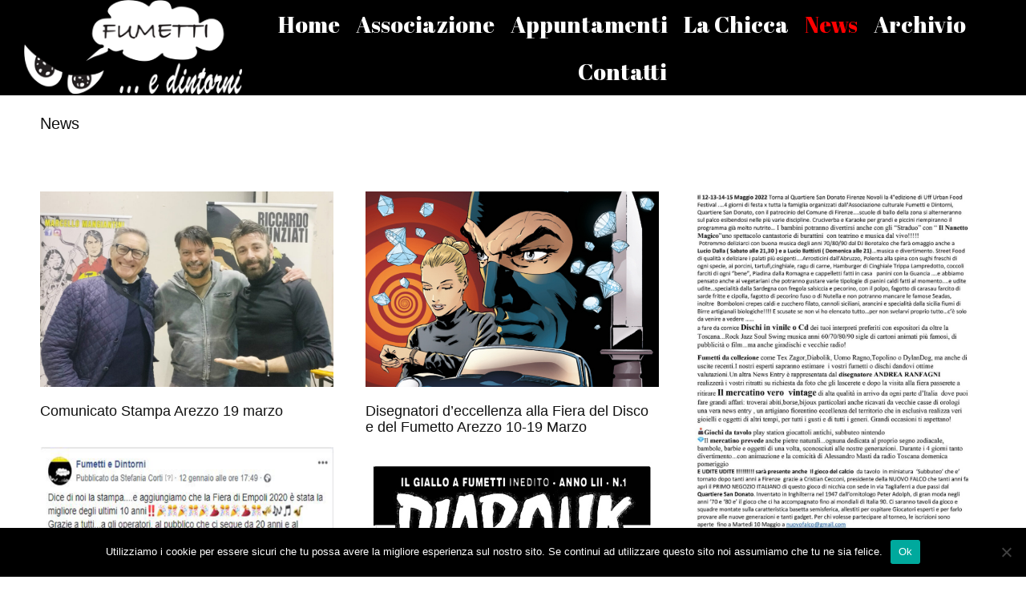

--- FILE ---
content_type: text/html; charset=UTF-8
request_url: https://www.fumettiedintorni.it/news/
body_size: 11377
content:
<!DOCTYPE html>
<!--[if !(IE 6) | !(IE 7) | !(IE 8)  ]><!-->
<html lang="it-IT" class="no-js">
<!--<![endif]-->
<head>
	<meta charset="UTF-8" />
		<meta name="viewport" content="width=device-width, initial-scale=1, maximum-scale=1, user-scalable=0">
		<meta name="theme-color" content="#000000"/>	<link rel="profile" href="https://gmpg.org/xfn/11" />
	<title>News &#8211; Fumetti e Dintorni</title>
<meta name='robots' content='max-image-preview:large' />
	<style>img:is([sizes="auto" i], [sizes^="auto," i]) { contain-intrinsic-size: 3000px 1500px }</style>
	<link rel='dns-prefetch' href='//fonts.googleapis.com' />
<link rel="alternate" type="application/rss+xml" title="Fumetti e Dintorni &raquo; Feed" href="https://www.fumettiedintorni.it/feed/" />
<link rel="alternate" type="application/rss+xml" title="Fumetti e Dintorni &raquo; Feed dei commenti" href="https://www.fumettiedintorni.it/comments/feed/" />
<script>
window._wpemojiSettings = {"baseUrl":"https:\/\/s.w.org\/images\/core\/emoji\/15.0.3\/72x72\/","ext":".png","svgUrl":"https:\/\/s.w.org\/images\/core\/emoji\/15.0.3\/svg\/","svgExt":".svg","source":{"concatemoji":"https:\/\/www.fumettiedintorni.it\/wp-includes\/js\/wp-emoji-release.min.js?ver=6.7.4"}};
/*! This file is auto-generated */
!function(i,n){var o,s,e;function c(e){try{var t={supportTests:e,timestamp:(new Date).valueOf()};sessionStorage.setItem(o,JSON.stringify(t))}catch(e){}}function p(e,t,n){e.clearRect(0,0,e.canvas.width,e.canvas.height),e.fillText(t,0,0);var t=new Uint32Array(e.getImageData(0,0,e.canvas.width,e.canvas.height).data),r=(e.clearRect(0,0,e.canvas.width,e.canvas.height),e.fillText(n,0,0),new Uint32Array(e.getImageData(0,0,e.canvas.width,e.canvas.height).data));return t.every(function(e,t){return e===r[t]})}function u(e,t,n){switch(t){case"flag":return n(e,"\ud83c\udff3\ufe0f\u200d\u26a7\ufe0f","\ud83c\udff3\ufe0f\u200b\u26a7\ufe0f")?!1:!n(e,"\ud83c\uddfa\ud83c\uddf3","\ud83c\uddfa\u200b\ud83c\uddf3")&&!n(e,"\ud83c\udff4\udb40\udc67\udb40\udc62\udb40\udc65\udb40\udc6e\udb40\udc67\udb40\udc7f","\ud83c\udff4\u200b\udb40\udc67\u200b\udb40\udc62\u200b\udb40\udc65\u200b\udb40\udc6e\u200b\udb40\udc67\u200b\udb40\udc7f");case"emoji":return!n(e,"\ud83d\udc26\u200d\u2b1b","\ud83d\udc26\u200b\u2b1b")}return!1}function f(e,t,n){var r="undefined"!=typeof WorkerGlobalScope&&self instanceof WorkerGlobalScope?new OffscreenCanvas(300,150):i.createElement("canvas"),a=r.getContext("2d",{willReadFrequently:!0}),o=(a.textBaseline="top",a.font="600 32px Arial",{});return e.forEach(function(e){o[e]=t(a,e,n)}),o}function t(e){var t=i.createElement("script");t.src=e,t.defer=!0,i.head.appendChild(t)}"undefined"!=typeof Promise&&(o="wpEmojiSettingsSupports",s=["flag","emoji"],n.supports={everything:!0,everythingExceptFlag:!0},e=new Promise(function(e){i.addEventListener("DOMContentLoaded",e,{once:!0})}),new Promise(function(t){var n=function(){try{var e=JSON.parse(sessionStorage.getItem(o));if("object"==typeof e&&"number"==typeof e.timestamp&&(new Date).valueOf()<e.timestamp+604800&&"object"==typeof e.supportTests)return e.supportTests}catch(e){}return null}();if(!n){if("undefined"!=typeof Worker&&"undefined"!=typeof OffscreenCanvas&&"undefined"!=typeof URL&&URL.createObjectURL&&"undefined"!=typeof Blob)try{var e="postMessage("+f.toString()+"("+[JSON.stringify(s),u.toString(),p.toString()].join(",")+"));",r=new Blob([e],{type:"text/javascript"}),a=new Worker(URL.createObjectURL(r),{name:"wpTestEmojiSupports"});return void(a.onmessage=function(e){c(n=e.data),a.terminate(),t(n)})}catch(e){}c(n=f(s,u,p))}t(n)}).then(function(e){for(var t in e)n.supports[t]=e[t],n.supports.everything=n.supports.everything&&n.supports[t],"flag"!==t&&(n.supports.everythingExceptFlag=n.supports.everythingExceptFlag&&n.supports[t]);n.supports.everythingExceptFlag=n.supports.everythingExceptFlag&&!n.supports.flag,n.DOMReady=!1,n.readyCallback=function(){n.DOMReady=!0}}).then(function(){return e}).then(function(){var e;n.supports.everything||(n.readyCallback(),(e=n.source||{}).concatemoji?t(e.concatemoji):e.wpemoji&&e.twemoji&&(t(e.twemoji),t(e.wpemoji)))}))}((window,document),window._wpemojiSettings);
</script>
<style id='wp-emoji-styles-inline-css'>

	img.wp-smiley, img.emoji {
		display: inline !important;
		border: none !important;
		box-shadow: none !important;
		height: 1em !important;
		width: 1em !important;
		margin: 0 0.07em !important;
		vertical-align: -0.1em !important;
		background: none !important;
		padding: 0 !important;
	}
</style>
<style id='classic-theme-styles-inline-css'>
/*! This file is auto-generated */
.wp-block-button__link{color:#fff;background-color:#32373c;border-radius:9999px;box-shadow:none;text-decoration:none;padding:calc(.667em + 2px) calc(1.333em + 2px);font-size:1.125em}.wp-block-file__button{background:#32373c;color:#fff;text-decoration:none}
</style>
<style id='global-styles-inline-css'>
:root{--wp--preset--aspect-ratio--square: 1;--wp--preset--aspect-ratio--4-3: 4/3;--wp--preset--aspect-ratio--3-4: 3/4;--wp--preset--aspect-ratio--3-2: 3/2;--wp--preset--aspect-ratio--2-3: 2/3;--wp--preset--aspect-ratio--16-9: 16/9;--wp--preset--aspect-ratio--9-16: 9/16;--wp--preset--color--black: #000000;--wp--preset--color--cyan-bluish-gray: #abb8c3;--wp--preset--color--white: #FFF;--wp--preset--color--pale-pink: #f78da7;--wp--preset--color--vivid-red: #cf2e2e;--wp--preset--color--luminous-vivid-orange: #ff6900;--wp--preset--color--luminous-vivid-amber: #fcb900;--wp--preset--color--light-green-cyan: #7bdcb5;--wp--preset--color--vivid-green-cyan: #00d084;--wp--preset--color--pale-cyan-blue: #8ed1fc;--wp--preset--color--vivid-cyan-blue: #0693e3;--wp--preset--color--vivid-purple: #9b51e0;--wp--preset--color--accent: #000000;--wp--preset--color--dark-gray: #111;--wp--preset--color--light-gray: #767676;--wp--preset--gradient--vivid-cyan-blue-to-vivid-purple: linear-gradient(135deg,rgba(6,147,227,1) 0%,rgb(155,81,224) 100%);--wp--preset--gradient--light-green-cyan-to-vivid-green-cyan: linear-gradient(135deg,rgb(122,220,180) 0%,rgb(0,208,130) 100%);--wp--preset--gradient--luminous-vivid-amber-to-luminous-vivid-orange: linear-gradient(135deg,rgba(252,185,0,1) 0%,rgba(255,105,0,1) 100%);--wp--preset--gradient--luminous-vivid-orange-to-vivid-red: linear-gradient(135deg,rgba(255,105,0,1) 0%,rgb(207,46,46) 100%);--wp--preset--gradient--very-light-gray-to-cyan-bluish-gray: linear-gradient(135deg,rgb(238,238,238) 0%,rgb(169,184,195) 100%);--wp--preset--gradient--cool-to-warm-spectrum: linear-gradient(135deg,rgb(74,234,220) 0%,rgb(151,120,209) 20%,rgb(207,42,186) 40%,rgb(238,44,130) 60%,rgb(251,105,98) 80%,rgb(254,248,76) 100%);--wp--preset--gradient--blush-light-purple: linear-gradient(135deg,rgb(255,206,236) 0%,rgb(152,150,240) 100%);--wp--preset--gradient--blush-bordeaux: linear-gradient(135deg,rgb(254,205,165) 0%,rgb(254,45,45) 50%,rgb(107,0,62) 100%);--wp--preset--gradient--luminous-dusk: linear-gradient(135deg,rgb(255,203,112) 0%,rgb(199,81,192) 50%,rgb(65,88,208) 100%);--wp--preset--gradient--pale-ocean: linear-gradient(135deg,rgb(255,245,203) 0%,rgb(182,227,212) 50%,rgb(51,167,181) 100%);--wp--preset--gradient--electric-grass: linear-gradient(135deg,rgb(202,248,128) 0%,rgb(113,206,126) 100%);--wp--preset--gradient--midnight: linear-gradient(135deg,rgb(2,3,129) 0%,rgb(40,116,252) 100%);--wp--preset--font-size--small: 13px;--wp--preset--font-size--medium: 20px;--wp--preset--font-size--large: 36px;--wp--preset--font-size--x-large: 42px;--wp--preset--spacing--20: 0.44rem;--wp--preset--spacing--30: 0.67rem;--wp--preset--spacing--40: 1rem;--wp--preset--spacing--50: 1.5rem;--wp--preset--spacing--60: 2.25rem;--wp--preset--spacing--70: 3.38rem;--wp--preset--spacing--80: 5.06rem;--wp--preset--shadow--natural: 6px 6px 9px rgba(0, 0, 0, 0.2);--wp--preset--shadow--deep: 12px 12px 50px rgba(0, 0, 0, 0.4);--wp--preset--shadow--sharp: 6px 6px 0px rgba(0, 0, 0, 0.2);--wp--preset--shadow--outlined: 6px 6px 0px -3px rgba(255, 255, 255, 1), 6px 6px rgba(0, 0, 0, 1);--wp--preset--shadow--crisp: 6px 6px 0px rgba(0, 0, 0, 1);}:where(.is-layout-flex){gap: 0.5em;}:where(.is-layout-grid){gap: 0.5em;}body .is-layout-flex{display: flex;}.is-layout-flex{flex-wrap: wrap;align-items: center;}.is-layout-flex > :is(*, div){margin: 0;}body .is-layout-grid{display: grid;}.is-layout-grid > :is(*, div){margin: 0;}:where(.wp-block-columns.is-layout-flex){gap: 2em;}:where(.wp-block-columns.is-layout-grid){gap: 2em;}:where(.wp-block-post-template.is-layout-flex){gap: 1.25em;}:where(.wp-block-post-template.is-layout-grid){gap: 1.25em;}.has-black-color{color: var(--wp--preset--color--black) !important;}.has-cyan-bluish-gray-color{color: var(--wp--preset--color--cyan-bluish-gray) !important;}.has-white-color{color: var(--wp--preset--color--white) !important;}.has-pale-pink-color{color: var(--wp--preset--color--pale-pink) !important;}.has-vivid-red-color{color: var(--wp--preset--color--vivid-red) !important;}.has-luminous-vivid-orange-color{color: var(--wp--preset--color--luminous-vivid-orange) !important;}.has-luminous-vivid-amber-color{color: var(--wp--preset--color--luminous-vivid-amber) !important;}.has-light-green-cyan-color{color: var(--wp--preset--color--light-green-cyan) !important;}.has-vivid-green-cyan-color{color: var(--wp--preset--color--vivid-green-cyan) !important;}.has-pale-cyan-blue-color{color: var(--wp--preset--color--pale-cyan-blue) !important;}.has-vivid-cyan-blue-color{color: var(--wp--preset--color--vivid-cyan-blue) !important;}.has-vivid-purple-color{color: var(--wp--preset--color--vivid-purple) !important;}.has-black-background-color{background-color: var(--wp--preset--color--black) !important;}.has-cyan-bluish-gray-background-color{background-color: var(--wp--preset--color--cyan-bluish-gray) !important;}.has-white-background-color{background-color: var(--wp--preset--color--white) !important;}.has-pale-pink-background-color{background-color: var(--wp--preset--color--pale-pink) !important;}.has-vivid-red-background-color{background-color: var(--wp--preset--color--vivid-red) !important;}.has-luminous-vivid-orange-background-color{background-color: var(--wp--preset--color--luminous-vivid-orange) !important;}.has-luminous-vivid-amber-background-color{background-color: var(--wp--preset--color--luminous-vivid-amber) !important;}.has-light-green-cyan-background-color{background-color: var(--wp--preset--color--light-green-cyan) !important;}.has-vivid-green-cyan-background-color{background-color: var(--wp--preset--color--vivid-green-cyan) !important;}.has-pale-cyan-blue-background-color{background-color: var(--wp--preset--color--pale-cyan-blue) !important;}.has-vivid-cyan-blue-background-color{background-color: var(--wp--preset--color--vivid-cyan-blue) !important;}.has-vivid-purple-background-color{background-color: var(--wp--preset--color--vivid-purple) !important;}.has-black-border-color{border-color: var(--wp--preset--color--black) !important;}.has-cyan-bluish-gray-border-color{border-color: var(--wp--preset--color--cyan-bluish-gray) !important;}.has-white-border-color{border-color: var(--wp--preset--color--white) !important;}.has-pale-pink-border-color{border-color: var(--wp--preset--color--pale-pink) !important;}.has-vivid-red-border-color{border-color: var(--wp--preset--color--vivid-red) !important;}.has-luminous-vivid-orange-border-color{border-color: var(--wp--preset--color--luminous-vivid-orange) !important;}.has-luminous-vivid-amber-border-color{border-color: var(--wp--preset--color--luminous-vivid-amber) !important;}.has-light-green-cyan-border-color{border-color: var(--wp--preset--color--light-green-cyan) !important;}.has-vivid-green-cyan-border-color{border-color: var(--wp--preset--color--vivid-green-cyan) !important;}.has-pale-cyan-blue-border-color{border-color: var(--wp--preset--color--pale-cyan-blue) !important;}.has-vivid-cyan-blue-border-color{border-color: var(--wp--preset--color--vivid-cyan-blue) !important;}.has-vivid-purple-border-color{border-color: var(--wp--preset--color--vivid-purple) !important;}.has-vivid-cyan-blue-to-vivid-purple-gradient-background{background: var(--wp--preset--gradient--vivid-cyan-blue-to-vivid-purple) !important;}.has-light-green-cyan-to-vivid-green-cyan-gradient-background{background: var(--wp--preset--gradient--light-green-cyan-to-vivid-green-cyan) !important;}.has-luminous-vivid-amber-to-luminous-vivid-orange-gradient-background{background: var(--wp--preset--gradient--luminous-vivid-amber-to-luminous-vivid-orange) !important;}.has-luminous-vivid-orange-to-vivid-red-gradient-background{background: var(--wp--preset--gradient--luminous-vivid-orange-to-vivid-red) !important;}.has-very-light-gray-to-cyan-bluish-gray-gradient-background{background: var(--wp--preset--gradient--very-light-gray-to-cyan-bluish-gray) !important;}.has-cool-to-warm-spectrum-gradient-background{background: var(--wp--preset--gradient--cool-to-warm-spectrum) !important;}.has-blush-light-purple-gradient-background{background: var(--wp--preset--gradient--blush-light-purple) !important;}.has-blush-bordeaux-gradient-background{background: var(--wp--preset--gradient--blush-bordeaux) !important;}.has-luminous-dusk-gradient-background{background: var(--wp--preset--gradient--luminous-dusk) !important;}.has-pale-ocean-gradient-background{background: var(--wp--preset--gradient--pale-ocean) !important;}.has-electric-grass-gradient-background{background: var(--wp--preset--gradient--electric-grass) !important;}.has-midnight-gradient-background{background: var(--wp--preset--gradient--midnight) !important;}.has-small-font-size{font-size: var(--wp--preset--font-size--small) !important;}.has-medium-font-size{font-size: var(--wp--preset--font-size--medium) !important;}.has-large-font-size{font-size: var(--wp--preset--font-size--large) !important;}.has-x-large-font-size{font-size: var(--wp--preset--font-size--x-large) !important;}
:where(.wp-block-post-template.is-layout-flex){gap: 1.25em;}:where(.wp-block-post-template.is-layout-grid){gap: 1.25em;}
:where(.wp-block-columns.is-layout-flex){gap: 2em;}:where(.wp-block-columns.is-layout-grid){gap: 2em;}
:root :where(.wp-block-pullquote){font-size: 1.5em;line-height: 1.6;}
</style>
<link rel='stylesheet' id='contact-form-7-css' href='https://www.fumettiedintorni.it/wp-content/plugins/contact-form-7/includes/css/styles.css?ver=6.0.4' media='all' />
<link rel='stylesheet' id='cookie-notice-front-css' href='https://www.fumettiedintorni.it/wp-content/plugins/cookie-notice/css/front.min.css?ver=2.5.5' media='all' />
<link rel='stylesheet' id='the7-font-css' href='https://www.fumettiedintorni.it/wp-content/themes/dt-the7/fonts/icomoon-the7-font/icomoon-the7-font.min.css?ver=12.3.1' media='all' />
<link rel='stylesheet' id='the7-awesome-fonts-css' href='https://www.fumettiedintorni.it/wp-content/themes/dt-the7/fonts/FontAwesome/css/all.min.css?ver=12.3.1' media='all' />
<link rel='stylesheet' id='the7-awesome-fonts-back-css' href='https://www.fumettiedintorni.it/wp-content/themes/dt-the7/fonts/FontAwesome/back-compat.min.css?ver=12.3.1' media='all' />
<link rel='stylesheet' id='the7-Defaults-css' href='https://www.fumettiedintorni.it/wp-content/uploads/smile_fonts/Defaults/Defaults.css?ver=6.7.4' media='all' />
<link rel='stylesheet' id='js_composer_front-css' href='https://www.fumettiedintorni.it/wp-content/plugins/js_composer/assets/css/js_composer.min.css?ver=8.2' media='all' />
<link rel='stylesheet' id='dt-web-fonts-css' href='https://fonts.googleapis.com/css?family=Abril+Fatface:400,600,700%7COpen+Sans:400,600,700' media='all' />
<link rel='stylesheet' id='dt-main-css' href='https://www.fumettiedintorni.it/wp-content/themes/dt-the7/css/main.min.css?ver=12.3.1' media='all' />
<style id='dt-main-inline-css'>
body #load {
  display: block;
  height: 100%;
  overflow: hidden;
  position: fixed;
  width: 100%;
  z-index: 9901;
  opacity: 1;
  visibility: visible;
  transition: all .35s ease-out;
}
.load-wrap {
  width: 100%;
  height: 100%;
  background-position: center center;
  background-repeat: no-repeat;
  text-align: center;
  display: -ms-flexbox;
  display: -ms-flex;
  display: flex;
  -ms-align-items: center;
  -ms-flex-align: center;
  align-items: center;
  -ms-flex-flow: column wrap;
  flex-flow: column wrap;
  -ms-flex-pack: center;
  -ms-justify-content: center;
  justify-content: center;
}
.load-wrap > svg {
  position: absolute;
  top: 50%;
  left: 50%;
  transform: translate(-50%,-50%);
}
#load {
  background: var(--the7-elementor-beautiful-loading-bg,#ffffff);
  --the7-beautiful-spinner-color2: var(--the7-beautiful-spinner-color,#c4c4c4);
}

</style>
<link rel='stylesheet' id='the7-custom-scrollbar-css' href='https://www.fumettiedintorni.it/wp-content/themes/dt-the7/lib/custom-scrollbar/custom-scrollbar.min.css?ver=12.3.1' media='all' />
<link rel='stylesheet' id='the7-wpbakery-css' href='https://www.fumettiedintorni.it/wp-content/themes/dt-the7/css/wpbakery.min.css?ver=12.3.1' media='all' />
<link rel='stylesheet' id='the7-core-css' href='https://www.fumettiedintorni.it/wp-content/plugins/dt-the7-core/assets/css/post-type.min.css?ver=2.7.10' media='all' />
<link rel='stylesheet' id='the7-css-vars-css' href='https://www.fumettiedintorni.it/wp-content/uploads/the7-css/css-vars.css?ver=fdf51dbe027b' media='all' />
<link rel='stylesheet' id='dt-custom-css' href='https://www.fumettiedintorni.it/wp-content/uploads/the7-css/custom.css?ver=fdf51dbe027b' media='all' />
<link rel='stylesheet' id='dt-media-css' href='https://www.fumettiedintorni.it/wp-content/uploads/the7-css/media.css?ver=fdf51dbe027b' media='all' />
<link rel='stylesheet' id='the7-mega-menu-css' href='https://www.fumettiedintorni.it/wp-content/uploads/the7-css/mega-menu.css?ver=fdf51dbe027b' media='all' />
<link rel='stylesheet' id='the7-elements-albums-portfolio-css' href='https://www.fumettiedintorni.it/wp-content/uploads/the7-css/the7-elements-albums-portfolio.css?ver=fdf51dbe027b' media='all' />
<link rel='stylesheet' id='the7-elements-css' href='https://www.fumettiedintorni.it/wp-content/uploads/the7-css/post-type-dynamic.css?ver=fdf51dbe027b' media='all' />
<link rel='stylesheet' id='style-css' href='https://www.fumettiedintorni.it/wp-content/themes/dt-the7/style.css?ver=12.3.1' media='all' />
<link rel='stylesheet' id='__EPYT__style-css' href='https://www.fumettiedintorni.it/wp-content/plugins/youtube-embed-plus/styles/ytprefs.min.css?ver=14.2.1.3' media='all' />
<style id='__EPYT__style-inline-css'>

                .epyt-gallery-thumb {
                        width: 33.333%;
                }
                
</style>
<script src="https://www.fumettiedintorni.it/wp-includes/js/jquery/jquery.min.js?ver=3.7.1" id="jquery-core-js"></script>
<script src="https://www.fumettiedintorni.it/wp-includes/js/jquery/jquery-migrate.min.js?ver=3.4.1" id="jquery-migrate-js"></script>
<script id="cookie-notice-front-js-before">
var cnArgs = {"ajaxUrl":"https:\/\/www.fumettiedintorni.it\/wp-admin\/admin-ajax.php","nonce":"36dc505938","hideEffect":"fade","position":"bottom","onScroll":false,"onScrollOffset":100,"onClick":false,"cookieName":"cookie_notice_accepted","cookieTime":2592000,"cookieTimeRejected":2592000,"globalCookie":false,"redirection":false,"cache":false,"revokeCookies":false,"revokeCookiesOpt":"automatic"};
</script>
<script src="https://www.fumettiedintorni.it/wp-content/plugins/cookie-notice/js/front.min.js?ver=2.5.5" id="cookie-notice-front-js"></script>
<script id="dt-above-fold-js-extra">
var dtLocal = {"themeUrl":"https:\/\/www.fumettiedintorni.it\/wp-content\/themes\/dt-the7","passText":"Per visualizzare questo post protetto, inserire la password qui sotto:","moreButtonText":{"loading":"Caricamento...","loadMore":"Carica ancora"},"postID":"19","ajaxurl":"https:\/\/www.fumettiedintorni.it\/wp-admin\/admin-ajax.php","REST":{"baseUrl":"https:\/\/www.fumettiedintorni.it\/wp-json\/the7\/v1","endpoints":{"sendMail":"\/send-mail"}},"contactMessages":{"required":"One or more fields have an error. Please check and try again.","terms":"Please accept the privacy policy.","fillTheCaptchaError":"Please, fill the captcha."},"captchaSiteKey":"","ajaxNonce":"9a3807ae7a","pageData":{"type":"page","template":"page","layout":null},"themeSettings":{"smoothScroll":"off","lazyLoading":false,"desktopHeader":{"height":90},"ToggleCaptionEnabled":"disabled","ToggleCaption":"Navigation","floatingHeader":{"showAfter":90,"showMenu":true,"height":40,"logo":{"showLogo":true,"html":"<img class=\" preload-me\" src=\"https:\/\/www.fumettiedintorni.it\/wp-content\/uploads\/logo_scroll-height50px.png\" srcset=\"https:\/\/www.fumettiedintorni.it\/wp-content\/uploads\/logo_scroll-height50px.png 115w\" width=\"115\" height=\"50\"   sizes=\"115px\" alt=\"Fumetti e Dintorni\" \/>","url":"https:\/\/www.fumettiedintorni.it\/"}},"topLine":{"floatingTopLine":{"logo":{"showLogo":false,"html":""}}},"mobileHeader":{"firstSwitchPoint":990,"secondSwitchPoint":500,"firstSwitchPointHeight":60,"secondSwitchPointHeight":60,"mobileToggleCaptionEnabled":"disabled","mobileToggleCaption":"Menu"},"stickyMobileHeaderFirstSwitch":{"logo":{"html":"<img class=\" preload-me\" src=\"https:\/\/www.fumettiedintorni.it\/wp-content\/uploads\/logo_mobile-1.png\" srcset=\"https:\/\/www.fumettiedintorni.it\/wp-content\/uploads\/logo_mobile-1.png 115w\" width=\"115\" height=\"50\"   sizes=\"115px\" alt=\"Fumetti e Dintorni\" \/>"}},"stickyMobileHeaderSecondSwitch":{"logo":{"html":"<img class=\" preload-me\" src=\"https:\/\/www.fumettiedintorni.it\/wp-content\/uploads\/logo_mobile-1.png\" srcset=\"https:\/\/www.fumettiedintorni.it\/wp-content\/uploads\/logo_mobile-1.png 115w\" width=\"115\" height=\"50\"   sizes=\"115px\" alt=\"Fumetti e Dintorni\" \/>"}},"sidebar":{"switchPoint":970},"boxedWidth":"1280px"},"VCMobileScreenWidth":"768"};
var dtShare = {"shareButtonText":{"facebook":"Share on Facebook","twitter":"Share on X","pinterest":"Pin it","linkedin":"Share on Linkedin","whatsapp":"Share on Whatsapp"},"overlayOpacity":"85"};
</script>
<script src="https://www.fumettiedintorni.it/wp-content/themes/dt-the7/js/above-the-fold.min.js?ver=12.3.1" id="dt-above-fold-js"></script>
<script id="__ytprefs__-js-extra">
var _EPYT_ = {"ajaxurl":"https:\/\/www.fumettiedintorni.it\/wp-admin\/admin-ajax.php","security":"349e617dfa","gallery_scrolloffset":"20","eppathtoscripts":"https:\/\/www.fumettiedintorni.it\/wp-content\/plugins\/youtube-embed-plus\/scripts\/","eppath":"https:\/\/www.fumettiedintorni.it\/wp-content\/plugins\/youtube-embed-plus\/","epresponsiveselector":"[\"iframe.__youtube_prefs__\",\"iframe[src*='youtube.com']\",\"iframe[src*='youtube-nocookie.com']\",\"iframe[data-ep-src*='youtube.com']\",\"iframe[data-ep-src*='youtube-nocookie.com']\",\"iframe[data-ep-gallerysrc*='youtube.com']\"]","epdovol":"1","version":"14.2.1.3","evselector":"iframe.__youtube_prefs__[src], iframe[src*=\"youtube.com\/embed\/\"], iframe[src*=\"youtube-nocookie.com\/embed\/\"]","ajax_compat":"","maxres_facade":"eager","ytapi_load":"light","pause_others":"","stopMobileBuffer":"1","facade_mode":"","not_live_on_channel":"","vi_active":"","vi_js_posttypes":[]};
</script>
<script src="https://www.fumettiedintorni.it/wp-content/plugins/youtube-embed-plus/scripts/ytprefs.min.js?ver=14.2.1.3" id="__ytprefs__-js"></script>
<script></script><link rel="https://api.w.org/" href="https://www.fumettiedintorni.it/wp-json/" /><link rel="alternate" title="JSON" type="application/json" href="https://www.fumettiedintorni.it/wp-json/wp/v2/pages/19" /><link rel="EditURI" type="application/rsd+xml" title="RSD" href="https://www.fumettiedintorni.it/xmlrpc.php?rsd" />
<meta name="generator" content="WordPress 6.7.4" />
<link rel="canonical" href="https://www.fumettiedintorni.it/news/" />
<link rel='shortlink' href='https://www.fumettiedintorni.it/?p=19' />
<link rel="alternate" title="oEmbed (JSON)" type="application/json+oembed" href="https://www.fumettiedintorni.it/wp-json/oembed/1.0/embed?url=https%3A%2F%2Fwww.fumettiedintorni.it%2Fnews%2F" />
<link rel="alternate" title="oEmbed (XML)" type="text/xml+oembed" href="https://www.fumettiedintorni.it/wp-json/oembed/1.0/embed?url=https%3A%2F%2Fwww.fumettiedintorni.it%2Fnews%2F&#038;format=xml" />
<meta property="og:site_name" content="Fumetti e Dintorni" />
<meta property="og:title" content="News" />
<meta property="og:url" content="https://www.fumettiedintorni.it/news/" />
<meta property="og:type" content="article" />
<meta name="generator" content="Powered by WPBakery Page Builder - drag and drop page builder for WordPress."/>
<script type="text/javascript" id="the7-loader-script">
document.addEventListener("DOMContentLoaded", function(event) {
	var load = document.getElementById("load");
	if(!load.classList.contains('loader-removed')){
		var removeLoading = setTimeout(function() {
			load.className += " loader-removed";
		}, 300);
	}
});
</script>
		<link rel="icon" href="https://www.fumettiedintorni.it/wp-content/uploads/cropped-logoalfagrandebordato-32x32.png" sizes="32x32" />
<link rel="icon" href="https://www.fumettiedintorni.it/wp-content/uploads/cropped-logoalfagrandebordato-192x192.png" sizes="192x192" />
<link rel="apple-touch-icon" href="https://www.fumettiedintorni.it/wp-content/uploads/cropped-logoalfagrandebordato-180x180.png" />
<meta name="msapplication-TileImage" content="https://www.fumettiedintorni.it/wp-content/uploads/cropped-logoalfagrandebordato-270x270.png" />
<noscript><style> .wpb_animate_when_almost_visible { opacity: 1; }</style></noscript></head>
<body id="the7-body" class="page-template-default page page-id-19 wp-embed-responsive cookies-not-set the7-core-ver-2.7.10 dt-responsive-on right-mobile-menu-close-icon ouside-menu-close-icon mobile-hamburger-close-bg-enable mobile-hamburger-close-bg-hover-enable  fade-medium-mobile-menu-close-icon fade-medium-menu-close-icon srcset-enabled btn-flat custom-btn-color custom-btn-hover-color phantom-fade phantom-line-decoration phantom-custom-logo-on floating-mobile-menu-icon top-header first-switch-logo-left first-switch-menu-right second-switch-logo-left second-switch-menu-right right-mobile-menu layzr-loading-on no-avatars popup-message-style the7-ver-12.3.1 dt-fa-compatibility wpb-js-composer js-comp-ver-8.2 vc_responsive">
<!-- The7 12.3.1 -->
<div id="load" class="spinner-loader">
	<div class="load-wrap"><style type="text/css">
    [class*="the7-spinner-animate-"]{
        animation: spinner-animation 1s cubic-bezier(1,1,1,1) infinite;
        x:46.5px;
        y:40px;
        width:7px;
        height:20px;
        fill:var(--the7-beautiful-spinner-color2);
        opacity: 0.2;
    }
    .the7-spinner-animate-2{
        animation-delay: 0.083s;
    }
    .the7-spinner-animate-3{
        animation-delay: 0.166s;
    }
    .the7-spinner-animate-4{
         animation-delay: 0.25s;
    }
    .the7-spinner-animate-5{
         animation-delay: 0.33s;
    }
    .the7-spinner-animate-6{
         animation-delay: 0.416s;
    }
    .the7-spinner-animate-7{
         animation-delay: 0.5s;
    }
    .the7-spinner-animate-8{
         animation-delay: 0.58s;
    }
    .the7-spinner-animate-9{
         animation-delay: 0.666s;
    }
    .the7-spinner-animate-10{
         animation-delay: 0.75s;
    }
    .the7-spinner-animate-11{
        animation-delay: 0.83s;
    }
    .the7-spinner-animate-12{
        animation-delay: 0.916s;
    }
    @keyframes spinner-animation{
        from {
            opacity: 1;
        }
        to{
            opacity: 0;
        }
    }
</style>
<svg width="75px" height="75px" xmlns="http://www.w3.org/2000/svg" viewBox="0 0 100 100" preserveAspectRatio="xMidYMid">
	<rect class="the7-spinner-animate-1" rx="5" ry="5" transform="rotate(0 50 50) translate(0 -30)"></rect>
	<rect class="the7-spinner-animate-2" rx="5" ry="5" transform="rotate(30 50 50) translate(0 -30)"></rect>
	<rect class="the7-spinner-animate-3" rx="5" ry="5" transform="rotate(60 50 50) translate(0 -30)"></rect>
	<rect class="the7-spinner-animate-4" rx="5" ry="5" transform="rotate(90 50 50) translate(0 -30)"></rect>
	<rect class="the7-spinner-animate-5" rx="5" ry="5" transform="rotate(120 50 50) translate(0 -30)"></rect>
	<rect class="the7-spinner-animate-6" rx="5" ry="5" transform="rotate(150 50 50) translate(0 -30)"></rect>
	<rect class="the7-spinner-animate-7" rx="5" ry="5" transform="rotate(180 50 50) translate(0 -30)"></rect>
	<rect class="the7-spinner-animate-8" rx="5" ry="5" transform="rotate(210 50 50) translate(0 -30)"></rect>
	<rect class="the7-spinner-animate-9" rx="5" ry="5" transform="rotate(240 50 50) translate(0 -30)"></rect>
	<rect class="the7-spinner-animate-10" rx="5" ry="5" transform="rotate(270 50 50) translate(0 -30)"></rect>
	<rect class="the7-spinner-animate-11" rx="5" ry="5" transform="rotate(300 50 50) translate(0 -30)"></rect>
	<rect class="the7-spinner-animate-12" rx="5" ry="5" transform="rotate(330 50 50) translate(0 -30)"></rect>
</svg></div>
</div>
<div id="page" >
	<a class="skip-link screen-reader-text" href="#content">Skip to content</a>

<div class="masthead inline-header center full-height full-width line-decoration shadow-mobile-header-decoration small-mobile-menu-icon mobile-menu-icon-bg-on mobile-menu-icon-hover-bg-on dt-parent-menu-clickable show-sub-menu-on-hover show-device-logo show-mobile-logo"  role="banner">

	<div class="top-bar solid-bg top-bar-empty">
	<div class="top-bar-bg" ></div>
	<div class="mini-widgets left-widgets"></div><div class="mini-widgets right-widgets"></div></div>

	<header class="header-bar">

		<div class="branding">
	<div id="site-title" class="assistive-text">Fumetti e Dintorni</div>
	<div id="site-description" class="assistive-text">La magia del fumetto</div>
	<a class="" href="https://www.fumettiedintorni.it/"><img class=" preload-me" src="https://www.fumettiedintorni.it/wp-content/uploads/logo_desktop.png" srcset="https://www.fumettiedintorni.it/wp-content/uploads/logo_desktop.png 290w, https://www.fumettiedintorni.it/wp-content/uploads/logo_alta_definizione.png 580w" width="290" height="126"   sizes="290px" alt="Fumetti e Dintorni" /><img class="mobile-logo preload-me" src="https://www.fumettiedintorni.it/wp-content/uploads/logo_mobile-1.png" srcset="https://www.fumettiedintorni.it/wp-content/uploads/logo_mobile-1.png 115w" width="115" height="50"   sizes="115px" alt="Fumetti e Dintorni" /></a></div>

		<ul id="primary-menu" class="main-nav underline-decoration upwards-line outside-item-remove-margin"><li class="menu-item menu-item-type-post_type menu-item-object-page menu-item-home menu-item-28 first depth-0"><a href='https://www.fumettiedintorni.it/' data-level='1'><span class="menu-item-text"><span class="menu-text">Home</span></span></a></li> <li class="menu-item menu-item-type-post_type menu-item-object-page menu-item-26 depth-0"><a href='https://www.fumettiedintorni.it/l-associazione/' data-level='1'><span class="menu-item-text"><span class="menu-text">Associazione</span></span></a></li> <li class="menu-item menu-item-type-post_type menu-item-object-page menu-item-276 depth-0"><a href='https://www.fumettiedintorni.it/appuntamenti/' data-level='1'><span class="menu-item-text"><span class="menu-text">Appuntamenti</span></span></a></li> <li class="menu-item menu-item-type-post_type menu-item-object-page menu-item-361 depth-0"><a href='https://www.fumettiedintorni.it/la-chicca/' data-level='1'><span class="menu-item-text"><span class="menu-text">La Chicca</span></span></a></li> <li class="menu-item menu-item-type-post_type menu-item-object-page current-menu-item page_item page-item-19 current_page_item menu-item-277 act depth-0"><a href='https://www.fumettiedintorni.it/news/' data-level='1'><span class="menu-item-text"><span class="menu-text">News</span></span></a></li> <li class="menu-item menu-item-type-post_type menu-item-object-page menu-item-24 depth-0"><a href='https://www.fumettiedintorni.it/archivio/' data-level='1'><span class="menu-item-text"><span class="menu-text">Archivio</span></span></a></li> <li class="menu-item menu-item-type-post_type menu-item-object-page menu-item-27 last depth-0"><a href='https://www.fumettiedintorni.it/contatti/' data-level='1'><span class="menu-item-text"><span class="menu-text">Contatti</span></span></a></li> </ul>
		
	</header>

</div>
<div role="navigation" aria-label="Main Menu" class="dt-mobile-header mobile-menu-show-divider">
	<div class="dt-close-mobile-menu-icon" aria-label="Close" role="button" tabindex="0"><div class="close-line-wrap"><span class="close-line"></span><span class="close-line"></span><span class="close-line"></span></div></div>	<ul id="mobile-menu" class="mobile-main-nav">
		<li class="menu-item menu-item-type-post_type menu-item-object-page menu-item-home menu-item-28 first depth-0"><a href='https://www.fumettiedintorni.it/' data-level='1'><span class="menu-item-text"><span class="menu-text">Home</span></span></a></li> <li class="menu-item menu-item-type-post_type menu-item-object-page menu-item-26 depth-0"><a href='https://www.fumettiedintorni.it/l-associazione/' data-level='1'><span class="menu-item-text"><span class="menu-text">Associazione</span></span></a></li> <li class="menu-item menu-item-type-post_type menu-item-object-page menu-item-276 depth-0"><a href='https://www.fumettiedintorni.it/appuntamenti/' data-level='1'><span class="menu-item-text"><span class="menu-text">Appuntamenti</span></span></a></li> <li class="menu-item menu-item-type-post_type menu-item-object-page menu-item-361 depth-0"><a href='https://www.fumettiedintorni.it/la-chicca/' data-level='1'><span class="menu-item-text"><span class="menu-text">La Chicca</span></span></a></li> <li class="menu-item menu-item-type-post_type menu-item-object-page current-menu-item page_item page-item-19 current_page_item menu-item-277 act depth-0"><a href='https://www.fumettiedintorni.it/news/' data-level='1'><span class="menu-item-text"><span class="menu-text">News</span></span></a></li> <li class="menu-item menu-item-type-post_type menu-item-object-page menu-item-24 depth-0"><a href='https://www.fumettiedintorni.it/archivio/' data-level='1'><span class="menu-item-text"><span class="menu-text">Archivio</span></span></a></li> <li class="menu-item menu-item-type-post_type menu-item-object-page menu-item-27 last depth-0"><a href='https://www.fumettiedintorni.it/contatti/' data-level='1'><span class="menu-item-text"><span class="menu-text">Contatti</span></span></a></li> 	</ul>
	<div class='mobile-mini-widgets-in-menu'></div>
</div>

		<div class="page-title title-left solid-bg breadcrumbs-off">
			<div class="wf-wrap">

				<div class="page-title-head hgroup"><h1 >News</h1></div>			</div>
		</div>

		

<div id="main" class="sidebar-none sidebar-divider-vertical">

	
	<div class="main-gradient"></div>
	<div class="wf-wrap">
	<div class="wf-container-main">

	


	<div id="content" class="content" role="main">

		<div class="wpb-content-wrapper"><div class="vc_row wpb_row vc_row-fluid dt-default" style="margin-top: 0px;margin-bottom: 0px"><div class="wpb_column vc_column_container vc_col-sm-12"><div class="vc_column-inner"><div class="wpb_wrapper"><div class="dt-shortcode with-isotope"><div class="wf-container dt-blog-shortcode loading-effect-fall-perspective iso-container description-under-image content-align-left" data-padding="20px" data-cur-page="1" data-posts-per-page="-1" data-width="370px" data-columns="3">
<div class="wf-cell iso-item" data-post-id="1528" data-date="2025-03-20T12:08:25+01:00" data-name="Comunicato Stampa Arezzo 19 marzo">
	<article class="post post-1528 type-post status-publish format-standard has-post-thumbnail hentry category-news category-1 description-off">

		
			<div class="blog-media wf-td">

				<p><a href="https://www.fumettiedintorni.it/comunicato-stampa-arezzo-19-marzo/" class="alignnone rollover layzr-bg" ><img fetchpriority="high" decoding="async" class="preload-me iso-lazy-load aspect" src="data:image/svg+xml,%3Csvg%20xmlns%3D&#39;http%3A%2F%2Fwww.w3.org%2F2000%2Fsvg&#39;%20viewBox%3D&#39;0%200%20960%20640&#39;%2F%3E" data-src="https://www.fumettiedintorni.it/wp-content/uploads/Arezzo_6-960x640.jpg" data-srcset="https://www.fumettiedintorni.it/wp-content/uploads/Arezzo_6-960x640.jpg 960w, https://www.fumettiedintorni.it/wp-content/uploads/Arezzo_6.jpg 1500w" loading="eager" style="--ratio: 960 / 640" sizes="(max-width: 960px) 100vw, 960px" alt="" title="Arezzo_6" width="960" height="640"  /></a></p>
			</div>

		
		<div class="blog-content wf-td">
			<h3 class="entry-title"><a href="https://www.fumettiedintorni.it/comunicato-stampa-arezzo-19-marzo/" title="Comunicato Stampa Arezzo 19 marzo" rel="bookmark">Comunicato Stampa Arezzo 19 marzo</a></h3>

			
		</div>

	</article>

</div>
<div class="wf-cell iso-item" data-post-id="1317" data-date="2023-03-10T15:22:39+01:00" data-name="Disegnatori d&#039;eccellenza alla Fiera del Disco e del Fumetto Arezzo 10-19 Marzo">
	<article class="post post-1317 type-post status-publish format-standard has-post-thumbnail hentry category-news category-1 description-off">

		
			<div class="blog-media wf-td">

				<p><a href="https://www.fumettiedintorni.it/disegnatori-deccellenza-alla-fiera-del-disco-e-del-fumetto-arezzo-10-19-marzo/" class="alignnone rollover layzr-bg" ><img decoding="async" class="preload-me iso-lazy-load aspect" src="data:image/svg+xml,%3Csvg%20xmlns%3D&#39;http%3A%2F%2Fwww.w3.org%2F2000%2Fsvg&#39;%20viewBox%3D&#39;0%200%20656%20437&#39;%2F%3E" data-src="https://www.fumettiedintorni.it/wp-content/uploads/Riccardo_Nunziati.jpg" data-srcset="https://www.fumettiedintorni.it/wp-content/uploads/Riccardo_Nunziati.jpg 656w" loading="eager" style="--ratio: 656 / 437" sizes="(max-width: 656px) 100vw, 656px" alt="" title="Riccardo_Nunziati" width="656" height="437"  /></a></p>
			</div>

		
		<div class="blog-content wf-td">
			<h3 class="entry-title"><a href="https://www.fumettiedintorni.it/disegnatori-deccellenza-alla-fiera-del-disco-e-del-fumetto-arezzo-10-19-marzo/" title="Disegnatori d&#8217;eccellenza alla Fiera del Disco e del Fumetto Arezzo 10-19 Marzo" rel="bookmark">Disegnatori d&#8217;eccellenza alla Fiera del Disco e del Fumetto Arezzo 10-19 Marzo</a></h3>

			
		</div>

	</article>

</div>
<div class="wf-cell iso-item" data-post-id="1238" data-date="2022-10-15T10:21:09+02:00" data-name="FUMETTI E DINTORNI SULLA BOCCA DI TUTTI">
	<article class="post post-1238 type-post status-publish format-standard has-post-thumbnail hentry category-news category-1 description-off">

		
			<div class="blog-media wf-td">

				<p><a href="https://www.fumettiedintorni.it/fumetti-e-dintorni-sulla-bocca-di-tutti/" class="alignnone rollover layzr-bg" ><img decoding="async" class="preload-me iso-lazy-load aspect" src="data:image/svg+xml,%3Csvg%20xmlns%3D&#39;http%3A%2F%2Fwww.w3.org%2F2000%2Fsvg&#39;%20viewBox%3D&#39;0%200%20960%201219&#39;%2F%3E" data-src="https://www.fumettiedintorni.it/wp-content/uploads/Comunicato-Uff-22-per-sito-960x1219.jpg" data-srcset="https://www.fumettiedintorni.it/wp-content/uploads/Comunicato-Uff-22-per-sito-960x1219.jpg 960w, https://www.fumettiedintorni.it/wp-content/uploads/Comunicato-Uff-22-per-sito.jpg 1086w" loading="eager" style="--ratio: 960 / 1219" sizes="(max-width: 960px) 100vw, 960px" alt="" title="Comunicato Uff 22 per sito" width="960" height="1219"  /></a></p>
			</div>

		
		<div class="blog-content wf-td">
			<h3 class="entry-title"><a href="https://www.fumettiedintorni.it/fumetti-e-dintorni-sulla-bocca-di-tutti/" title="FUMETTI E DINTORNI SULLA BOCCA DI TUTTI" rel="bookmark">FUMETTI E DINTORNI SULLA BOCCA DI TUTTI</a></h3>

			
		</div>

	</article>

</div>
<div class="wf-cell iso-item" data-post-id="1004" data-date="2018-08-18T18:29:10+02:00" data-name="PARLANO DI NOI">
	<article class="post post-1004 type-post status-publish format-standard has-post-thumbnail hentry category-news category-1 description-off">

		
			<div class="blog-media wf-td">

				<p><a href="https://www.fumettiedintorni.it/parlano-di-noi/" class="alignnone rollover layzr-bg" ><img decoding="async" class="preload-me iso-lazy-load aspect" src="data:image/svg+xml,%3Csvg%20xmlns%3D&#39;http%3A%2F%2Fwww.w3.org%2F2000%2Fsvg&#39;%20viewBox%3D&#39;0%200%20960%201108&#39;%2F%3E" data-src="https://www.fumettiedintorni.it/wp-content/uploads/news-per-sito-960x1108.png" data-srcset="https://www.fumettiedintorni.it/wp-content/uploads/news-per-sito-960x1108.png 960w, https://www.fumettiedintorni.it/wp-content/uploads/news-per-sito.png 1299w" loading="eager" style="--ratio: 960 / 1108" sizes="(max-width: 960px) 100vw, 960px" alt="" title="news per sito" width="960" height="1108"  /></a></p>
			</div>

		
		<div class="blog-content wf-td">
			<h3 class="entry-title"><a href="https://www.fumettiedintorni.it/parlano-di-noi/" title="PARLANO DI NOI" rel="bookmark">PARLANO DI NOI</a></h3>

			
		</div>

	</article>

</div>
<div class="wf-cell iso-item" data-post-id="651" data-date="2018-02-16T11:52:52+01:00" data-name="Diabolik prigioniero nel carcere di Porto Azzurro">
	<article class="post post-651 type-post status-publish format-standard has-post-thumbnail hentry category-news category-1 description-off">

		
			<div class="blog-media wf-td">

				<p><a href="https://www.fumettiedintorni.it/aurelia-antica/" class="alignnone rollover layzr-bg" ><img decoding="async" class="preload-me iso-lazy-load aspect" src="data:image/svg+xml,%3Csvg%20xmlns%3D&#39;http%3A%2F%2Fwww.w3.org%2F2000%2Fsvg&#39;%20viewBox%3D&#39;0%200%20558%20781&#39;%2F%3E" data-src="https://www.fumettiedintorni.it/wp-content/uploads/wpid-image.jpg" data-srcset="https://www.fumettiedintorni.it/wp-content/uploads/wpid-image.jpg 558w" loading="eager" style="--ratio: 558 / 781" sizes="(max-width: 558px) 100vw, 558px" alt="" title="wpid-image" width="558" height="781"  /></a></p>
			</div>

		
		<div class="blog-content wf-td">
			<h3 class="entry-title"><a href="https://www.fumettiedintorni.it/aurelia-antica/" title="Diabolik prigioniero nel carcere di Porto Azzurro" rel="bookmark">Diabolik prigioniero nel carcere di Porto Azzurro</a></h3>

			
		</div>

	</article>

</div>
<div class="wf-cell iso-item" data-post-id="294" data-date="2016-12-19T22:54:46+01:00" data-name="Il vincitore e l’elenco dei partecipanti del concorso DIABOLIK a Calenzano">
	<article class="post post-294 type-post status-publish format-standard has-post-thumbnail hentry category-news category-1 description-off">

		
			<div class="blog-media wf-td">

				<p><a href="https://www.fumettiedintorni.it/il-vincitore-e-lelenco-dei-partecipanti-del-concorso-diabolik-a-calenzano/" class="alignnone rollover layzr-bg" ><img decoding="async" class="preload-me iso-lazy-load aspect" src="data:image/svg+xml,%3Csvg%20xmlns%3D&#39;http%3A%2F%2Fwww.w3.org%2F2000%2Fsvg&#39;%20viewBox%3D&#39;0%200%20960%201319&#39;%2F%3E" data-src="https://www.fumettiedintorni.it/wp-content/uploads/000-960x1319.jpg" data-srcset="https://www.fumettiedintorni.it/wp-content/uploads/000-960x1319.jpg 960w, https://www.fumettiedintorni.it/wp-content/uploads/000-1920x2638.jpg 1920w" loading="eager" style="--ratio: 960 / 1319" sizes="(max-width: 960px) 100vw, 960px" alt="" title="000" width="960" height="1319"  /></a></p>
			</div>

		
		<div class="blog-content wf-td">
			<h3 class="entry-title"><a href="https://www.fumettiedintorni.it/il-vincitore-e-lelenco-dei-partecipanti-del-concorso-diabolik-a-calenzano/" title="Il vincitore e l’elenco dei partecipanti del concorso DIABOLIK a Calenzano" rel="bookmark">Il vincitore e l’elenco dei partecipanti del concorso DIABOLIK a Calenzano</a></h3>

			
		</div>

	</article>

</div></div></div></div></div></div></div>
</div>
	</div><!-- #content -->

	


			</div><!-- .wf-container -->
		</div><!-- .wf-wrap -->

	
	</div><!-- #main -->

	


	<!-- !Footer -->
	<footer id="footer" class="footer full-width-line">

		
<!-- !Bottom-bar -->
<div id="bottom-bar" class="solid-bg logo-left" role="contentinfo">
    <div class="wf-wrap">
        <div class="wf-container-bottom">

			
            <div class="wf-float-right">

				
            </div>

        </div><!-- .wf-container-bottom -->
    </div><!-- .wf-wrap -->
</div><!-- #bottom-bar -->
	</footer><!-- #footer -->

<a href="#" class="scroll-top"><svg version="1.1" id="Layer_1" xmlns="http://www.w3.org/2000/svg" xmlns:xlink="http://www.w3.org/1999/xlink" x="0px" y="0px"
	 viewBox="0 0 16 16" style="enable-background:new 0 0 16 16;" xml:space="preserve">
<path d="M11.7,6.3l-3-3C8.5,3.1,8.3,3,8,3c0,0,0,0,0,0C7.7,3,7.5,3.1,7.3,3.3l-3,3c-0.4,0.4-0.4,1,0,1.4c0.4,0.4,1,0.4,1.4,0L7,6.4
	V12c0,0.6,0.4,1,1,1s1-0.4,1-1V6.4l1.3,1.3c0.4,0.4,1,0.4,1.4,0C11.9,7.5,12,7.3,12,7S11.9,6.5,11.7,6.3z"/>
</svg><span class="screen-reader-text">Go to Top</span></a>

</div><!-- #page -->

<script type="text/html" id="wpb-modifications"> window.wpbCustomElement = 1; </script><link rel='stylesheet' id='the7-stripes-css' href='https://www.fumettiedintorni.it/wp-content/uploads/the7-css/legacy/stripes.css?ver=fdf51dbe027b' media='all' />
<script src="https://www.fumettiedintorni.it/wp-content/themes/dt-the7/js/main.min.js?ver=12.3.1" id="dt-main-js"></script>
<script src="https://www.fumettiedintorni.it/wp-includes/js/dist/hooks.min.js?ver=4d63a3d491d11ffd8ac6" id="wp-hooks-js"></script>
<script src="https://www.fumettiedintorni.it/wp-includes/js/dist/i18n.min.js?ver=5e580eb46a90c2b997e6" id="wp-i18n-js"></script>
<script id="wp-i18n-js-after">
wp.i18n.setLocaleData( { 'text direction\u0004ltr': [ 'ltr' ] } );
</script>
<script src="https://www.fumettiedintorni.it/wp-content/plugins/contact-form-7/includes/swv/js/index.js?ver=6.0.4" id="swv-js"></script>
<script id="contact-form-7-js-translations">
( function( domain, translations ) {
	var localeData = translations.locale_data[ domain ] || translations.locale_data.messages;
	localeData[""].domain = domain;
	wp.i18n.setLocaleData( localeData, domain );
} )( "contact-form-7", {"translation-revision-date":"2025-03-02 21:28:53+0000","generator":"GlotPress\/4.0.1","domain":"messages","locale_data":{"messages":{"":{"domain":"messages","plural-forms":"nplurals=2; plural=n != 1;","lang":"it"},"This contact form is placed in the wrong place.":["Questo modulo di contatto \u00e8 posizionato nel posto sbagliato."],"Error:":["Errore:"]}},"comment":{"reference":"includes\/js\/index.js"}} );
</script>
<script id="contact-form-7-js-before">
var wpcf7 = {
    "api": {
        "root": "https:\/\/www.fumettiedintorni.it\/wp-json\/",
        "namespace": "contact-form-7\/v1"
    }
};
</script>
<script src="https://www.fumettiedintorni.it/wp-content/plugins/contact-form-7/includes/js/index.js?ver=6.0.4" id="contact-form-7-js"></script>
<script src="https://www.fumettiedintorni.it/wp-content/themes/dt-the7/js/legacy.min.js?ver=12.3.1" id="dt-legacy-js"></script>
<script src="https://www.fumettiedintorni.it/wp-content/themes/dt-the7/lib/jquery-mousewheel/jquery-mousewheel.min.js?ver=12.3.1" id="jquery-mousewheel-js"></script>
<script src="https://www.fumettiedintorni.it/wp-content/themes/dt-the7/lib/custom-scrollbar/custom-scrollbar.min.js?ver=12.3.1" id="the7-custom-scrollbar-js"></script>
<script src="https://www.fumettiedintorni.it/wp-content/plugins/dt-the7-core/assets/js/post-type.min.js?ver=2.7.10" id="the7-core-js"></script>
<script src="https://www.fumettiedintorni.it/wp-content/plugins/youtube-embed-plus/scripts/fitvids.min.js?ver=14.2.1.3" id="__ytprefsfitvids__-js"></script>
<script src="https://www.fumettiedintorni.it/wp-content/plugins/js_composer/assets/js/dist/js_composer_front.min.js?ver=8.2" id="wpb_composer_front_js-js"></script>
<script></script>
		<!-- Cookie Notice plugin v2.5.5 by Hu-manity.co https://hu-manity.co/ -->
		<div id="cookie-notice" role="dialog" class="cookie-notice-hidden cookie-revoke-hidden cn-position-bottom" aria-label="Cookie Notice" style="background-color: rgba(0,0,0,1);"><div class="cookie-notice-container" style="color: #fff"><span id="cn-notice-text" class="cn-text-container">Utilizziamo i cookie per essere sicuri che tu possa avere la migliore esperienza sul nostro sito. Se continui ad utilizzare questo sito noi assumiamo che tu ne sia felice.</span><span id="cn-notice-buttons" class="cn-buttons-container"><a href="#" id="cn-accept-cookie" data-cookie-set="accept" class="cn-set-cookie cn-button" aria-label="Ok" style="background-color: #00a99d">Ok</a></span><span id="cn-close-notice" data-cookie-set="accept" class="cn-close-icon" title="No"></span></div>
			
		</div>
		<!-- / Cookie Notice plugin -->
<div class="pswp" tabindex="-1" role="dialog" aria-hidden="true">
	<div class="pswp__bg"></div>
	<div class="pswp__scroll-wrap">
		<div class="pswp__container">
			<div class="pswp__item"></div>
			<div class="pswp__item"></div>
			<div class="pswp__item"></div>
		</div>
		<div class="pswp__ui pswp__ui--hidden">
			<div class="pswp__top-bar">
				<div class="pswp__counter"></div>
				<button class="pswp__button pswp__button--close" title="Close (Esc)" aria-label="Close (Esc)"></button>
				<button class="pswp__button pswp__button--share" title="Share" aria-label="Share"></button>
				<button class="pswp__button pswp__button--fs" title="Toggle fullscreen" aria-label="Toggle fullscreen"></button>
				<button class="pswp__button pswp__button--zoom" title="Zoom in/out" aria-label="Zoom in/out"></button>
				<div class="pswp__preloader">
					<div class="pswp__preloader__icn">
						<div class="pswp__preloader__cut">
							<div class="pswp__preloader__donut"></div>
						</div>
					</div>
				</div>
			</div>
			<div class="pswp__share-modal pswp__share-modal--hidden pswp__single-tap">
				<div class="pswp__share-tooltip"></div> 
			</div>
			<button class="pswp__button pswp__button--arrow--left" title="Previous (arrow left)" aria-label="Previous (arrow left)">
			</button>
			<button class="pswp__button pswp__button--arrow--right" title="Next (arrow right)" aria-label="Next (arrow right)">
			</button>
			<div class="pswp__caption">
				<div class="pswp__caption__center"></div>
			</div>
		</div>
	</div>
</div>
</body>
</html>
